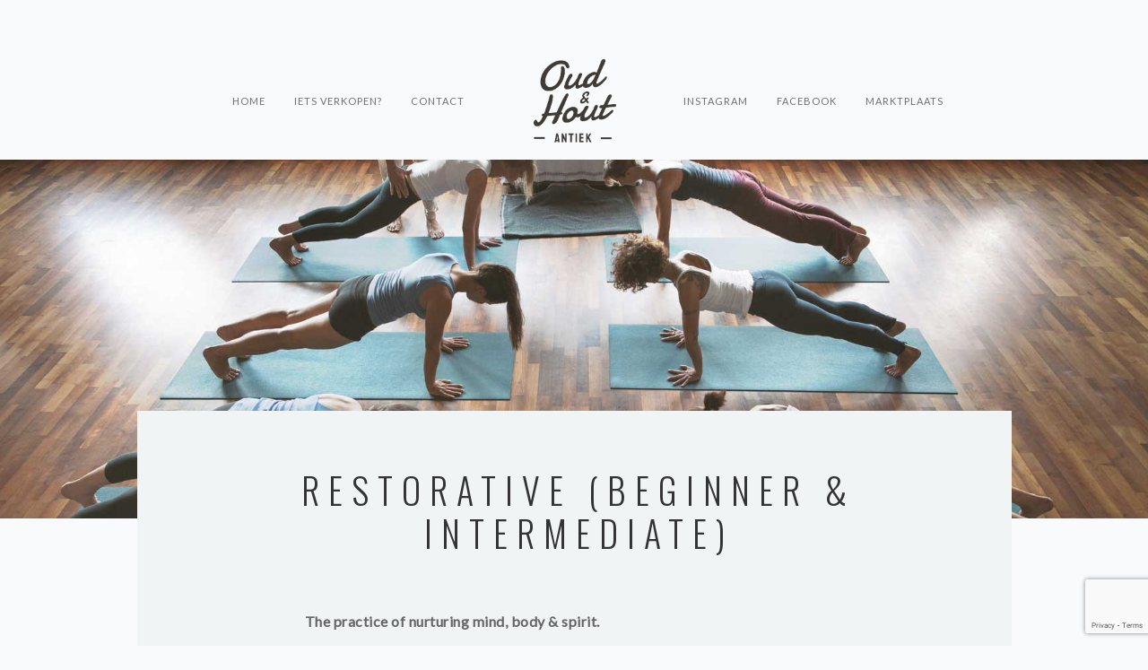

--- FILE ---
content_type: text/html; charset=utf-8
request_url: https://www.google.com/recaptcha/api2/anchor?ar=1&k=6LclXQIbAAAAAFzgdsQ82-lxJ08kDO2CJ4UwSKPf&co=aHR0cHM6Ly9vdWRlbmhvdXQubmw6NDQz&hl=en&v=TkacYOdEJbdB_JjX802TMer9&size=invisible&anchor-ms=20000&execute-ms=15000&cb=kohd3c6r021l
body_size: 44935
content:
<!DOCTYPE HTML><html dir="ltr" lang="en"><head><meta http-equiv="Content-Type" content="text/html; charset=UTF-8">
<meta http-equiv="X-UA-Compatible" content="IE=edge">
<title>reCAPTCHA</title>
<style type="text/css">
/* cyrillic-ext */
@font-face {
  font-family: 'Roboto';
  font-style: normal;
  font-weight: 400;
  src: url(//fonts.gstatic.com/s/roboto/v18/KFOmCnqEu92Fr1Mu72xKKTU1Kvnz.woff2) format('woff2');
  unicode-range: U+0460-052F, U+1C80-1C8A, U+20B4, U+2DE0-2DFF, U+A640-A69F, U+FE2E-FE2F;
}
/* cyrillic */
@font-face {
  font-family: 'Roboto';
  font-style: normal;
  font-weight: 400;
  src: url(//fonts.gstatic.com/s/roboto/v18/KFOmCnqEu92Fr1Mu5mxKKTU1Kvnz.woff2) format('woff2');
  unicode-range: U+0301, U+0400-045F, U+0490-0491, U+04B0-04B1, U+2116;
}
/* greek-ext */
@font-face {
  font-family: 'Roboto';
  font-style: normal;
  font-weight: 400;
  src: url(//fonts.gstatic.com/s/roboto/v18/KFOmCnqEu92Fr1Mu7mxKKTU1Kvnz.woff2) format('woff2');
  unicode-range: U+1F00-1FFF;
}
/* greek */
@font-face {
  font-family: 'Roboto';
  font-style: normal;
  font-weight: 400;
  src: url(//fonts.gstatic.com/s/roboto/v18/KFOmCnqEu92Fr1Mu4WxKKTU1Kvnz.woff2) format('woff2');
  unicode-range: U+0370-0377, U+037A-037F, U+0384-038A, U+038C, U+038E-03A1, U+03A3-03FF;
}
/* vietnamese */
@font-face {
  font-family: 'Roboto';
  font-style: normal;
  font-weight: 400;
  src: url(//fonts.gstatic.com/s/roboto/v18/KFOmCnqEu92Fr1Mu7WxKKTU1Kvnz.woff2) format('woff2');
  unicode-range: U+0102-0103, U+0110-0111, U+0128-0129, U+0168-0169, U+01A0-01A1, U+01AF-01B0, U+0300-0301, U+0303-0304, U+0308-0309, U+0323, U+0329, U+1EA0-1EF9, U+20AB;
}
/* latin-ext */
@font-face {
  font-family: 'Roboto';
  font-style: normal;
  font-weight: 400;
  src: url(//fonts.gstatic.com/s/roboto/v18/KFOmCnqEu92Fr1Mu7GxKKTU1Kvnz.woff2) format('woff2');
  unicode-range: U+0100-02BA, U+02BD-02C5, U+02C7-02CC, U+02CE-02D7, U+02DD-02FF, U+0304, U+0308, U+0329, U+1D00-1DBF, U+1E00-1E9F, U+1EF2-1EFF, U+2020, U+20A0-20AB, U+20AD-20C0, U+2113, U+2C60-2C7F, U+A720-A7FF;
}
/* latin */
@font-face {
  font-family: 'Roboto';
  font-style: normal;
  font-weight: 400;
  src: url(//fonts.gstatic.com/s/roboto/v18/KFOmCnqEu92Fr1Mu4mxKKTU1Kg.woff2) format('woff2');
  unicode-range: U+0000-00FF, U+0131, U+0152-0153, U+02BB-02BC, U+02C6, U+02DA, U+02DC, U+0304, U+0308, U+0329, U+2000-206F, U+20AC, U+2122, U+2191, U+2193, U+2212, U+2215, U+FEFF, U+FFFD;
}
/* cyrillic-ext */
@font-face {
  font-family: 'Roboto';
  font-style: normal;
  font-weight: 500;
  src: url(//fonts.gstatic.com/s/roboto/v18/KFOlCnqEu92Fr1MmEU9fCRc4AMP6lbBP.woff2) format('woff2');
  unicode-range: U+0460-052F, U+1C80-1C8A, U+20B4, U+2DE0-2DFF, U+A640-A69F, U+FE2E-FE2F;
}
/* cyrillic */
@font-face {
  font-family: 'Roboto';
  font-style: normal;
  font-weight: 500;
  src: url(//fonts.gstatic.com/s/roboto/v18/KFOlCnqEu92Fr1MmEU9fABc4AMP6lbBP.woff2) format('woff2');
  unicode-range: U+0301, U+0400-045F, U+0490-0491, U+04B0-04B1, U+2116;
}
/* greek-ext */
@font-face {
  font-family: 'Roboto';
  font-style: normal;
  font-weight: 500;
  src: url(//fonts.gstatic.com/s/roboto/v18/KFOlCnqEu92Fr1MmEU9fCBc4AMP6lbBP.woff2) format('woff2');
  unicode-range: U+1F00-1FFF;
}
/* greek */
@font-face {
  font-family: 'Roboto';
  font-style: normal;
  font-weight: 500;
  src: url(//fonts.gstatic.com/s/roboto/v18/KFOlCnqEu92Fr1MmEU9fBxc4AMP6lbBP.woff2) format('woff2');
  unicode-range: U+0370-0377, U+037A-037F, U+0384-038A, U+038C, U+038E-03A1, U+03A3-03FF;
}
/* vietnamese */
@font-face {
  font-family: 'Roboto';
  font-style: normal;
  font-weight: 500;
  src: url(//fonts.gstatic.com/s/roboto/v18/KFOlCnqEu92Fr1MmEU9fCxc4AMP6lbBP.woff2) format('woff2');
  unicode-range: U+0102-0103, U+0110-0111, U+0128-0129, U+0168-0169, U+01A0-01A1, U+01AF-01B0, U+0300-0301, U+0303-0304, U+0308-0309, U+0323, U+0329, U+1EA0-1EF9, U+20AB;
}
/* latin-ext */
@font-face {
  font-family: 'Roboto';
  font-style: normal;
  font-weight: 500;
  src: url(//fonts.gstatic.com/s/roboto/v18/KFOlCnqEu92Fr1MmEU9fChc4AMP6lbBP.woff2) format('woff2');
  unicode-range: U+0100-02BA, U+02BD-02C5, U+02C7-02CC, U+02CE-02D7, U+02DD-02FF, U+0304, U+0308, U+0329, U+1D00-1DBF, U+1E00-1E9F, U+1EF2-1EFF, U+2020, U+20A0-20AB, U+20AD-20C0, U+2113, U+2C60-2C7F, U+A720-A7FF;
}
/* latin */
@font-face {
  font-family: 'Roboto';
  font-style: normal;
  font-weight: 500;
  src: url(//fonts.gstatic.com/s/roboto/v18/KFOlCnqEu92Fr1MmEU9fBBc4AMP6lQ.woff2) format('woff2');
  unicode-range: U+0000-00FF, U+0131, U+0152-0153, U+02BB-02BC, U+02C6, U+02DA, U+02DC, U+0304, U+0308, U+0329, U+2000-206F, U+20AC, U+2122, U+2191, U+2193, U+2212, U+2215, U+FEFF, U+FFFD;
}
/* cyrillic-ext */
@font-face {
  font-family: 'Roboto';
  font-style: normal;
  font-weight: 900;
  src: url(//fonts.gstatic.com/s/roboto/v18/KFOlCnqEu92Fr1MmYUtfCRc4AMP6lbBP.woff2) format('woff2');
  unicode-range: U+0460-052F, U+1C80-1C8A, U+20B4, U+2DE0-2DFF, U+A640-A69F, U+FE2E-FE2F;
}
/* cyrillic */
@font-face {
  font-family: 'Roboto';
  font-style: normal;
  font-weight: 900;
  src: url(//fonts.gstatic.com/s/roboto/v18/KFOlCnqEu92Fr1MmYUtfABc4AMP6lbBP.woff2) format('woff2');
  unicode-range: U+0301, U+0400-045F, U+0490-0491, U+04B0-04B1, U+2116;
}
/* greek-ext */
@font-face {
  font-family: 'Roboto';
  font-style: normal;
  font-weight: 900;
  src: url(//fonts.gstatic.com/s/roboto/v18/KFOlCnqEu92Fr1MmYUtfCBc4AMP6lbBP.woff2) format('woff2');
  unicode-range: U+1F00-1FFF;
}
/* greek */
@font-face {
  font-family: 'Roboto';
  font-style: normal;
  font-weight: 900;
  src: url(//fonts.gstatic.com/s/roboto/v18/KFOlCnqEu92Fr1MmYUtfBxc4AMP6lbBP.woff2) format('woff2');
  unicode-range: U+0370-0377, U+037A-037F, U+0384-038A, U+038C, U+038E-03A1, U+03A3-03FF;
}
/* vietnamese */
@font-face {
  font-family: 'Roboto';
  font-style: normal;
  font-weight: 900;
  src: url(//fonts.gstatic.com/s/roboto/v18/KFOlCnqEu92Fr1MmYUtfCxc4AMP6lbBP.woff2) format('woff2');
  unicode-range: U+0102-0103, U+0110-0111, U+0128-0129, U+0168-0169, U+01A0-01A1, U+01AF-01B0, U+0300-0301, U+0303-0304, U+0308-0309, U+0323, U+0329, U+1EA0-1EF9, U+20AB;
}
/* latin-ext */
@font-face {
  font-family: 'Roboto';
  font-style: normal;
  font-weight: 900;
  src: url(//fonts.gstatic.com/s/roboto/v18/KFOlCnqEu92Fr1MmYUtfChc4AMP6lbBP.woff2) format('woff2');
  unicode-range: U+0100-02BA, U+02BD-02C5, U+02C7-02CC, U+02CE-02D7, U+02DD-02FF, U+0304, U+0308, U+0329, U+1D00-1DBF, U+1E00-1E9F, U+1EF2-1EFF, U+2020, U+20A0-20AB, U+20AD-20C0, U+2113, U+2C60-2C7F, U+A720-A7FF;
}
/* latin */
@font-face {
  font-family: 'Roboto';
  font-style: normal;
  font-weight: 900;
  src: url(//fonts.gstatic.com/s/roboto/v18/KFOlCnqEu92Fr1MmYUtfBBc4AMP6lQ.woff2) format('woff2');
  unicode-range: U+0000-00FF, U+0131, U+0152-0153, U+02BB-02BC, U+02C6, U+02DA, U+02DC, U+0304, U+0308, U+0329, U+2000-206F, U+20AC, U+2122, U+2191, U+2193, U+2212, U+2215, U+FEFF, U+FFFD;
}

</style>
<link rel="stylesheet" type="text/css" href="https://www.gstatic.com/recaptcha/releases/TkacYOdEJbdB_JjX802TMer9/styles__ltr.css">
<script nonce="vmKNq8gYzXIolv09ulreXQ" type="text/javascript">window['__recaptcha_api'] = 'https://www.google.com/recaptcha/api2/';</script>
<script type="text/javascript" src="https://www.gstatic.com/recaptcha/releases/TkacYOdEJbdB_JjX802TMer9/recaptcha__en.js" nonce="vmKNq8gYzXIolv09ulreXQ">
      
    </script></head>
<body><div id="rc-anchor-alert" class="rc-anchor-alert"></div>
<input type="hidden" id="recaptcha-token" value="[base64]">
<script type="text/javascript" nonce="vmKNq8gYzXIolv09ulreXQ">
      recaptcha.anchor.Main.init("[\x22ainput\x22,[\x22bgdata\x22,\x22\x22,\[base64]/SFtmKytdPWc6KGc8MjA0OD9IW2YrK109Zz4+NnwxOTI6KChnJjY0NTEyKT09NTUyOTYmJnYrMTxMLmxlbmd0aCYmKEwuY2hhckNvZGVBdCh2KzEpJjY0NTEyKT09NTYzMjA/[base64]/[base64]/[base64]/[base64]/[base64]/[base64]/[base64]/[base64]/[base64]/[base64]/[base64]/[base64]/[base64]\\u003d\\u003d\x22,\[base64]\x22,\[base64]/[base64]/[base64]/ClynCgCo0dcO2w6h5w7DDmifDo3LCkQ47NUzDrn7Ds3Qqw5MaVU/CtsOrw7/[base64]/RRvDpjfCoyBUwrHDg8K+acOHw41pw7rCisKUCWogIsONw7bCusKWRcOLZzXDl1U1V8Kqw5/CnhpBw64iwrM6R0PDvMOyRB3DgF5iecOew5IeZmzCj0nDiMKzw4nDlh3ClMK8w5pGwpLDvBZhPUgJNVhUw4Mzw6bChADCmzfDnVBow5ZINmI3Y0HDsMOcDcOfw58gDgB+STnDscKLa3pNG2c9ZMO6eMKrfABSYSDCkMOVXcKbOmtqYjpGezQmw7fDrAdJO8KHw7/ChAHCuCRiw5oJwrccN3IBwqLCkUTCu03DtsKbw794w5cYIcORw5wQwr/CgsKzIU3DtsOZdMKLD8Kgw5bDp8Ohw6XCkDrDsgAzIzLCowJCIknCt8OOw6Rsw4rDsMKCwpfDuTQRwp4rHEDDiiAlwrbDixjDl2ZkwrrDkHDDsDzCqcK+w48uBcO5G8K4w67Di8KVLVcyw6rDh8OEHiMIWsOyQyjDgy8hw6DDoWJyQcKdwqRkCRjDrlJRw7/DrsOXwplcwrhgwr/DvsKkwrhVDX3CgANWwqZcw6jDu8O+XsKPw4rDoMK9MhRfw6wEEsKdXiTDlUZfSX/CjcK7SkHDucKVw63DjhUPwqbCl8OOw7wXw73CrMOhw6/Dp8KoHMKMUHJeRMOAwqwgRHHCjsO4wqTConTDjcOKw6LCgcKlb0xySx7ClQrCg8KMRz/DhiDDsSPDnsO0w5lCwq1zw7/[base64]/DnybClsKcVsOOGcKWwpbDl8KxKg/ClcKiwrvCjgNHw5TCt3RsVcOCcHthwpzDsA7DucO2w7jCqsOGw6MtKcOjwp/Cu8KvCcOEwpA/wrjDo8KVwoPCrcKIER8Zw6RtcX/DjV7Cvm7DkjDDsmXDvsOdQVAYw7jCqlHDtVMpdS/Cm8OoGcOBwpLCqcO9FMKMw7PDg8Ofw6hMbm9kUFYQUQc8w7PDgMOFw7fDkDs1fCAbwonCvg5kTsOqCGo/[base64]/EsKyw55nw6BBWsOSXUgGw6HCsSfDt8O2w6olcEIDRWnCkVDCjwFPwpjDkBvCpsOqT3XClsK4aUjCt8KfEVBBw4vDqMO1wobDhcOCDHgpc8OWw6h+OnN8wpEeCMK+XcKFw4hfUcKGKC8HW8OyGMKNwp/CkMOBw4VqSsK+Ok/DlMOIOj7CgsK5wqvCiGPCosKjNHhfScOmw7TDt10ow63ClMOBbsOfw5R8FsKPRX7CqMKvwrrCvD/Ckxowwrw9YF9Lw5bCpg84w4BKw7vCh8KMw5nDqMOhP1MowolSwr5eH8O7ZUHCnzTCiBgdw7fCl8KqP8KCRV9gwqtkwoPCrCwWbQYuDAJowrDCp8KjDMOSwq/Cs8KDGAUjKwxGDyHDmjPDhsKHUVHCksOrOMKxT8Kjw6Euw7kwwrbCqhprGMOaw7J0dMOcwoPClsKNC8KyAknCt8KKESTCoMOnMsOaw4DDoGzCsMOtwoPDuGbCmR/[base64]/dXPCogxiP8KvGFFYMcOeJcOswrXDhcO2MlfCt3HDhgXCmBdrwpBJw41CFcOJwrTDjj4JOWxUw6gABQlLwr7CiBBpw50rw7lkwqd4IcKdZCMTwpfCtHTCj8OSwqTCo8O7wqZnGgDCpWwUw6nDo8OVwpIWwoQDwqjDr2TDnBfCiMO6RMK6woATekd9SsO/[base64]/Dt8OGw5rCk3F3BcOjw5PDgcOPDwMKUwBUwocWPcOiw4bCp3x6w4xdZQgYw5EIw5zDhxUZYDl6w71sUcKjKMKowofCmsKXw58+w43CgBfCqMO+wpVDBMKqwql1wrp7NkoJw7QIbsKNRhDDrMK/[base64]/wrVhw7rCs1A4bS8Vw4lpw6fDty1Mwr3CosORFxFBGMOtRwjCoxrClsOQXsOoNRfDskXCqMOKfMKVwopZwozCrsKjAnXCmcO1fmA+wqNXTBrDtEnDgAzDngLCgTZ6wrIEw69vwpV6w5IWwoPDsMOuScOkCMKXwoTCh8OFwrd/fMKWTgPCisOew5PCtsKKw5orOGnCi1vClcO6cAFRw4XCgsKqNQ/CtHzDjjBFw6bCjsOARBBqZUAbwoYOw7rCjBQew5x6WMORwocWw4BMw4/CjSoRw607wr3DrHFnJMK7OcOnFW3DoUFBCcOEwpsiw4PCpi9Kw4MJwp5pBcKVw4tmw5TDmMKjwqRlWRXCtEfCmcOqaEjDrMOYHVXCssK8wroBXV8jM1lcw7ULRcKZH3t8TncXIsOuJcKuw7IYbyfDizQWw5V9wqRfw6nDkXzCscO9fGY+HsKiNFtJC0/[base64]/CcOCw4YKTFAawoFYNMKxw5trw5TChsOjwqVEPsOow7BdHsKPw7vDhsK6w4TCkBN6wpjCoBY9BsKHKMKPZsKew5JOwpB/w4I7ZEnCv8OcFV/DkMO1BGAFw6PDgANcJBPChcOSw7xawp8BKiArXsOhwrDDp0HDgcOzaMKLfcKuBMOkei7Co8O1wqrCqSw9w7fDosKJwpzDoTVewrDCgMK6wrtTwpJvw4jDlXwyeWjClsO7RsO7w4p/w7HDnQDCvFtDw6NKw4XDtQ7DkiYULcOiLi3Dk8KQEFbDsAoPCcK9wr/Dt8KDTMKuOEtgw4VSIcO5w5/CmsK3w4vCmMKhQC4ywrXChXZBCsKOw77CpS0oMAHDiMKUwqY2w6nDgx5ICsKwwrDCjWHDrVdewpLCgMO4w7DChcODw51MRcOndmYcfsO/[base64]/w50zw7XChQQdwqLDhcKAw7bCtMOtNGMNFsOzJzjDsCnDtAtBwpLCkcKCwoTDgGPDpsKVOw3Dr8KjwrnCiMOfM1bCsGDDhA81wq3Ck8OiM8KHQMKOw45ewo/DmsOuwqEKw53CgMKPw6DChwrDvE1xesOxwp4WOX7ClMKxw4rCicOywozDmVnCtMOXw5fCvBbDvcK1w6/[base64]/DpDY3wpjCqQkgw5/CgsOtwoJawqjClG3Ci2vClMKfTMKIDsOow7cmw6N2wqvCl8OyU19zRybCi8KDw65xw5LCqiISw75+bsKDwrDDgcKDO8K7wqvDrsKAw4wNw7ZzNEtpwrIaPhfChlPDmcOeK1LClRfDjDdBOcOdwo/DsHw/w4vCnMKyAw9sw7fDgsOrVcKsHQ/Duw3ClBAmwq9xJizDhcOJw7MQdgvDpzTDhsOCDRrDs8KwADRgL8KOaz5DwrfDmMKHeGQRw55SQzcMw7w+HCnDucKNwr8uYsOuw7DCtMOxBibCksO8w4bDjAnDsMOSwoYww5oROy7CkcKFOMOaf2rCtMOVP0nCj8ObwrB0UBQYw7AgM2czc8OCwoshwp3Cv8Ouw7NpFx/CmW0nwopPwokqw6ENwr0fwo3CnMKrw5VTWcORSH/DrcOqwrt+wrzCnXrDksOtwqQsPXERw77DucKMw4xQCTpSw5rCqnjCvcO4UcK3w6fCi392wopsw5RBwrnCuMKww5VNSkPDhCjCszzCv8KXb8KhwosLw7vDpsObPibCtG3CmTLCsl3CusO/ccOgd8K3ZlDDocKQw5DCicOMSMKpw7rDu8OsQsKSAcKdOMOow557asO/EsO4w4zCosKawpwSw7dFwocgw6wRwrbDqMKdw43Ch8K2eCAiFB5OYmZkwpgaw4XDmcOxw6nCqkzCtsOvQiwnwrZpDEgDw69MUG7DkjfCoQcQwqF7w5Mkwqp3w5hGwoHCjDpSc8Kuw7XDi2U8wqDCt07CjsKVc8OlwojDqcKbw6/[base64]/aRkpH8KHH8K/dF/CnjXDp8OyIipow5ULw41xwpDDvcOkbEoUQ8OXw4vCmAnDtj3CtMKWwqPCnVZ3aSlowpV8wojCo2LDrFvCiSAOwqjCg2TDiFbCoSPDpMOmw4EPw6RcEULDmcKowpA3w48hNsKLw53DosOKwpDCgjV9wrPCt8O9JsOUw6/CjMOqw5RQwo3CksKiw59Bwo7DscOqw5VKw6jCjzA7wqTCnMKuw6pbw5YbwqgFLcOoSw/[base64]/[base64]/[base64]/[base64]/[base64]/[base64]/dmUqw6LDrcK8IsOGZSUywpRsR8KMwo15Ox1tw5rDiMOPwoIyT1TCj8OVBcO6woTCm8KOwqfDlT7CrcKINSTDqw/CsG/DhB1nKcK0w4fCrDDCuHEkTxPCriw2w5DDgcOqGVZ9w698wpc6wprDj8ORwrMpwr4vw6nDqsKHOsOKc8KQE8KRwrjCiMKHwrUyW8ObQUJFw4TCt8KiVltGK1FJRExOw5TCilUuPCEMVD/[base64]/DsSJwNAHCnnTDpSoBw4rDmCnCkSsFXm/[base64]/wqRKB8KTOU14w5ZwRMOqOxkUw7pswrbCo0gywqNww7xRwprDm2x5UzVEC8OwacK/[base64]/[base64]/IcOZw411d8OAwrDDpXXDmlLDlTzChR97wotXRGVew5rCsMK9VhTDjcOUw4jChjN7wqkbwpTDjB/CicOTO8OEwrzCgMKyw6TCrCbCgsOLwoVHIXzDqcKcwqXDujp8w5JpA0DDjwFCN8Osw5DClQB+w44senTDh8K4W1pSVWcYworCssOAYWDDnnJmw6ggw6jCo8OyTcKKccKJw6FUwrZFN8K+wq/CoMKlUVPCn27DsAEEwoPCtxtaOMKXSB5UHQhswq3CoMOvBTdWHj/DrsKuwqh1w7PCncOvWcO8R8K2w6DClRgDFwXDtDo2w7s2w4HDusOFBTxzwonDgBVFw6HDssO4L8OsW8K9djxvw4jDsTzCv0nCnEQtUcK8w4ULJQlOw4VZbyjCoj41dcKKwqfCrhxrw67CthLCrcO8wpzClhrDhsKvMMKrw7TDoy3Dk8KLwo3CnF/[base64]/CkW3DgMOAwqgJJnDDo8O9wrrDkh8SZMOcw6bDuMKjalXDm8O3wpwzN1Vbw4BLw5/Dl8OvbsOOw57CocO0woA6w5ZUwosiw6HDr8KSZsOCRGHCk8KRZEsCHnfCmSY0MCHCkMKqFcOEwqZXw55Tw7x4w4/Ct8K9wqplw7/CisKPw75Cwr7Dk8OwwoUfOsOve8OFZ8KUJ1pxVhHDl8ORPcKYw5LDoMK1w6DCqUsswpHCm10UKnHChHTDhnrCqcOGHj7ClMKTUy05w77CtsKGwpd3WMORw40Gw7wuwptuCQpkTcKWwpZYw5/CnEHDr8OJJijCkmnDmMKSwp5XeBJkKljCpsOyGMKhPcKxUMOJw4U5wqTDoMOABsORw5psCcOWBl7DpiJJwo7CmMOzw6ALw7PCj8Kow6ABUcOERcKKCMK2V8OvGwnDkj8aw7Z8w7jDohhTwo/[base64]/DmcO7KsK0CMOnET3CiT/[base64]/YcOkdXzCucKmIjszSwc/wqRlwoNQbVjCv8OVek/DlMOaLloVwrZuCcOVwrrCiDrDm1bClzbCscKTwonCuMOAf8KQVj/Cr3hVw6AXZMOiw5Muw60VK8OjBB/Dg8KgXcKYwrnDhsKuQl80I8KTworDuE9cwofDkEHCrcK2HsO9F0nDpjbDpnLCkMK7dWXDoAEdwrZROUVaFcOSw4peI8KZwqLCuFfChC7Du8KVw7vCpSxdw43DsTJEB8OZwpTDgiDChS9fw6rClGcBworCs8KiU8OuQsKqw5/CjXBkfwnCu2Bfw6A0T1jCkUkzwrLCuMK/[base64]/CtMO8OAPDqTh3BhdWWsKQHUbCosO7w41uwoJiwrthLsKfw6DDr8Owwo/DnHnCrHwXI8K8BcOtEkbCisOORSkZbMOVe0ZQWRLDscOMwrzDhVrCjcKNw4YVwoMewro6wqADYm7CgcOBZsKSFsOkIMKuR8KPwoQhw5EBfj0Cf1Maw4XCiWPDiX0ZwonDqcOtSgFaOwTDn8KkBRJ+FMOgHRnCrsKSPF4Mwr1ZwqzCnsOdRFjCtS/Ci8Kyw7DCn8OnE0zCnk/Ds2XDhcOyBmXCjisiIA7Cvg8cw5PCucOkUw/Drjsmw5PCv8Kww63Cl8OkbXxUcAoXBcOfwph9IsOWOmV4w4wYw4rCjQHDs8OUw7cCH2FGwoZ+w4tEwrLClxbCsMOawrg/wq8Pw63DmXBHOWvDnAbCqmp6IFE8UMKOwo5fUcOywp7CvsK9UsOawo3CisO4NQRMBjnDm8Kuw7cXZUXDp280f39ZAcKNBGbCs8O1w60jTCJcXA/[base64]/CrRbDkMK5w5LDrR0cKcKrw5DDhcKNJsOmw7oAw53DscKQw5XDpMOqw7TDq8OmZEYuS2Zcw7drbMK5HsKqABoCAAdOw4DDucO0wrpbwpbDjihcwp8Yw77CtinCt1I/wqHDrybCuMKOYihnTRLCkMKzUsOFwrRmccKkwqrCtA7ClsKpI8OuHzjDrBoFwo7DpX/Ckj8dZMKewrLCrTPCk8OaHMKuflgZWcOOw4YnFyLCmwHCpHppPMObE8Omwp/DuyLDssOjYhbDgxPCqEkQeMKHwrvCvgfCvhXCiE3DrEPDjkTCtSExIz/CssO6CMOVwrDDhcO4cw9Aw7XDjMOYwoIJeC4UCsKowpVeE8Ocw5Q1w6vCicKCBWQnwqPCpTsqwrnDgXtLwpBUwrlnaC7CoMOhw5/[base64]/[base64]/CowsUwrJow57DlwLDhDxrO8ORCsOGcw1vwqsmTsKdVsOFZwFpIirDoQ3DpGHCsTPDo8OARcOWwq/DpC04wqMoWsKEIQvCvcOCw7h1ZhFJw5wbw5poa8Oyw5owKzLDtRgaw58ywoAbCWorw6DClsO/f03DqCHCoMKWJMKdCcKHFjBJSMK/[base64]/CnHZ+HsOVHho3Z8KSe8OPUi3CrSxSNTZIZg8pDsOtwot2w7JZwofCmMKnfMKWNsONw6zCv8OrSlfDkMKHw63DpwAEwqQ1w4TCucKEb8KeNMODbCpsw7ozd8O7HFkhwp7DjwDDnF5vwpZwEifCicKBNy88CRHCh8KVwrs1GcOVwozChsOZwp/DlDM1BXrCvMK6w6HDrFoHw5DDq8OhwqN0wqPDrsKOw6XCtsOpQG1twrzCvQLDi25iw7jCtMKJwoVpN8Kfw6J6GMKqw7EqMcKDwoPCi8KtV8O6G8K2w4LCjULCvMK8w5Mue8O/FMKpOMOow6fCvsOPOcOkcjDDjBEOw5tdw5LDiMO6E8OmM8O/GsO4EzUkeBLCuzrCq8KeQxZsw7I1w53Di2VFGTTCryNWcMOhFcObw4jCvcO8wq7CqxfCvFnDlUwuw4jCpjDCt8OxwoPDmA3DlMK6woNDw5xww7olw601LwfCqRnDv3IEw57CnRNxBMOZwqIfwpBhKsKGw6HCnMO4K8K9wq3DmirClD/ChTPDmMKhCAsLwo9KalQrwr/Duk4/GSjClcKHHcKjOknDoMO0WcOpXsKWakHDpivCssKgVGt2SMOoQcKnwqnDv0HDtUENwpTDqcKEX8OVw6LDnATDj8OMwrjDjMOBHsOYwpPDkyJaw4JcJcKMw7PDp3IxU3vDvlhowrXDmcO7ZMOnw5zCgMKJEsKpwqdpVsOxM8KJBcKlSUllwpU6wrdwwqUPwp/DmGFkwo5jd3HCvA81wq/DsMOqLV8GYWcqXzTDh8KjwpbDpDArw5kUM0l7WEAhwrg/d3QQE3saBAzCghFTw5fDpHPCrMKLw6zDv091PhYgwobDgCbCvMOPw4wew7RDw5/CisKowrAgTV7CisKdwpYgw4BqwqrDr8KTw4TDhXR1XhZLw596P3E5eQ3Dq8K/wpBvVkNlIFALw6fCunbDhVrDiBjCoCnDgsKnYAtWw43DjhwHw53Cs8O1US3Dv8OtK8KTwpRaGcKqw6ZQay3DlE3CjmfDik9xwotTw4E1d8KPw688wpB/CEZrw6fCrmrDsUsvwr86ajnDhsKZVnAvwosAbcOEUsOAwovDmcKTWXM/[base64]/DocOoMwPCnMKuw6TDvFzCocOtwoXDqQZYw53CtcO3GgZuwp4+w7gNIRfDuFZdJMKGwrBuwqDCoDd7wqMGW8OTYMO2wr7CocOAw6PDpF8Dw7F0wo/Cs8KpwpTCt17CgMOuPMKXw7/[base64]/Cg18qHcO8w67Cjyoqwp11wrvDiEsRwpUyYjx2ccOUwrN2w7YBw5oJIFhXw5kQwpQcb2YUC8OJw6TCnkJcw4AEdRgQSlvDjsKqw6N4TsOxDsOFBcOxJcKAwq/CqXAPw5nCnsKzGsK6w6tRKMO8VQZ0JkwMwoJKwrkLPsOldFPDlwZWGcO1wq/CisKLw4wYXBzDicOSEHwWOcO7wqHDtMKyw6zDuMOqwrPCp8OBw4vCk3FXT8K8w4oXUS9Wwr/Dlh3CvsOSw4vDu8K4TsOKwqTDr8K7wq/Ckl1iwpsVLMOaw610w7Fzw7rCosKiDQ/[base64]/CmFEaw7bChywEwovCqxLCnCZzw6PCqsOZYl/Cu8OJa8KIw4B/ZsOGwpt+w5J5wrHCrcO1wqwQTCTDncOKCloXwqvCoBYuFcOREgnDr2M8fmLDoMKNd3TClsOcw5x/w6vCpcKkBMOofy3DssOlDlR5FnMeb8OKE1snwo1mGcO4w7DCjHBEC2rClSnCpBoUd8K5wr5OVRQUPwfCusKfw4o8EsOzUcOKbTVaw6hpw67Cux7ClsOHw4TDncKKwobDjQgjw6nCkmsXw57CssKDY8OXw4vCocKDI3/[base64]/[base64]/Cp2/CjcO1dTVAICbCoALDocO8A8KdcH3Cp8K2KFIwBMKKdUPCrMK6H8O/w7drMH0Hw7vDlcOywo7DmjltwoLDlsKXaMK0B8OXAzHDgjE0RzjCmEPClinDonM8wpBjEsO3w79/UsOVS8OmWcO2woBoNjvDusKaw4xOOMO0wqp5wr7Cpj1yw5/DohdHSXxYLy/CjsK/[base64]/[base64]/Dog52wrp0wobDgx4PwpLCoDhAwrLDr8K1FQ0/PsKNwrB0E3nCslHDgMKpwqEmwovCmm/DtMOVw7BZYD8lwrIpw5/[base64]/CqH3CmcOwwoQuTcKmPcKeU34Xw7l3w7IgSFUbGcOTexnDtyjCrcOzTinCvy3DskY4TsOAw6vCq8Oxw7Zhw5oQw4pUV8OBQMK4dsO9wocmZMOAwr0JaFrCqMK9YcOIwpvCgcO9b8KEJhrDsVYOw7ozZC/CoAQFCMK6wqLDr0fDmh1WD8ORBVXCuDLDhcOzRcOmw7XDkEs4Q8OiMMKnw7suwr3DkV7DnDEAw4XDqsKCQcOFHMOZw5Z5w5tZdcOWAnIgw4wyIxDDn8KUw55VHMODwqHDnEQfM8OrwqzDnsOow7vDhHcTV8KLAsKFwqs6HGMVw4dAwp/DisKtwpBGVD/DnhzDj8KEw5Z2wotBwoHCigJNPcOfSTlOw73DtnrDoMO7w61rwrTCjMOoOQVxIMOHwqXDlsKWOsKfw5lcw50jw50casK1w6vCrcKMw5LCmMOjw7olAMK1bH/[base64]/[base64]/DusK1wrjCh8Kswr9uUsKQwo3CvA82wprDvcKCbHTCvxYWQwDCtG3CqsOnw7FUBwDDpFbDr8ONwr4Twp7DqlDDjT0NwrTCpCHCucOhH0U/KWXCgjLDqMO5wqXCjsKFbHTDt0HDhMOgFMOnw4bCgRZpw4wRGsOVZxpRR8Ouw5AAwoLDj35Fd8KKAzYMw4TDq8KBwrPDtMKrwoDCvMKgw64bFcK/wo9qwoXCqcKKOEYPw4LCmcKWwqXCv8KkRsKJw7ILGV5+w41LwqVUfV1ww78vJMKDwqMsARzDoBh/S3bCicKqw4jDhsOMwphANR7ChQjCtCTDo8OcITbCqAHCu8K8w7RFwrbDssKzW8KZwogeExQlwprDkMKfJD1nPMOCZMOzOBLCjMObwoM6FcOyHhMDw7rCv8KsVMOcw53CukzCoFgIWyA6I23DmMKYwoXCkFkffsOLGMOMw7PDgsO7cMOvw4hnfcOWw6xjw55Swr/Dv8O6OcK7wqTCnMKTJMOOwozDt8O2w7jCqRDDkzU5wq5gO8Ocwr7ClsKHP8K2w6HDpcKhPgA6wrzDqcO5C8O0dcKkw6hQQsOJAsONw4xmVsOFXHR/w4XCjMOFMxlKIcKVwpLDkkdYdDLCpMOXQMKRXXAVQ2PDjsKzDD5BYB8ACcK/[base64]/Ct8Oaw5HDm8Knw4PChsKCAU/CpMKYwq/CosKtYhIFwoVjEC4AC8KaE8KdQcKjwrINw5lINxUCw6PDlFJNwrIGwrbCg09Ewr3CpMOHwp/[base64]/CvcOlw69IOsKFMUXCtsO+RVhyw4XCsSNeA8OgwoRafMKaw6lVwps1w4sbwogLX8KNw4fCnMK8wprDksK/LmnDokjDn0/CkzdrwrXDvQd/fMKEw7dPT8KGAwQJAzBMJcOgwqbDjMK2w6bCm8KrUMOHO2A8dcKkXnJXwr/CnMOJw4/CssKgw6gKw6BLcsOZw6DDuy/Ds00Tw5JFw4FKwoXCuXwADBQxwoFEw7bCuMKbdhQQdsO+w4U1GnUFwqx/w5gXGlQ2woLCt1DDq3sbRMKGdznDrsO9EnZaKEvDh8KIwr3CnSYhfMOGwqfCiBFLO3zDhRPDr1p4wqFHKMOCw5/[base64]/Co19Rwq3CqDMuZsOIOT46D8OQwp9Lwphow6jDvsOvEUR2wr0Cd8OMwq56w5zCt2XCoULCqHUYwqHCh11Zw4VPcWfCsEvDncOTCcOdXR5xYMOVS8OdMGvDgh/CosONUknDr8KBwoTChT4vcMKwccOhw4gLfsOZw73Cl046w77ChMKdY2LDm0/CicKVw5XCjSLDjBt/UcKUGn3DiyXCgsKOw7gpbcKcdBQ7ScKVw6bCmiLDv8KxCMOAwrfCosKnw5g/UDnCv2LDhws3w5txwqPDpcKxw6XCscKQw5fDvTtwE8K0ZhcZdnnCul8YwrrCpgnCjGfDmMONwohrwp5bLcKZZsOfScKBw7F7bBXDicKSw6d+asObYTPCmsKpwojDlcOIS03Ck2cLRMK5wrrCgGPChy/CtAHCr8OeEMOOw6UlFsOOSVdGM8OIw6nCqcK/wphqXWTDmsOuw5PDp2DDkD7DgVo0P8O9RsOWwpLCnsOswprDugfCp8KTWcKKVFjCv8K8wq9OXUDDkR7DssKDU1ZFw75Mwrpnw5FxwrPCi8KvbsK0wrHDksK3CDAvw7x5w485SsOHNC9lwooJwrbCu8OXdglWNsOFwrTCqcOCwrfCuRA4JcOlCsKBfSw/VDrCiVgEw6rDuMOywrjCosKbw4zDg8KEwqg0wpLCsCkswrgRLhhSZ8Kcw4rDhTrClQbCtA07w63CgsOXCEbCpHk/[base64]/SVPCvwfDjizCscKfMMOiw4EfYMKJIsKEUcKcRDhxb8O4SEpQEyrCmjnDmA9xacODw5HDssOUw7AQTHnDglMqwp7DpxPChQECwovDsMK/OGbDq1zCqMO2CGzDi3HCqMO3L8ORXcOsw4DDnsKQw5EZw5PCsMKXUHXCrRjCoTzCjGtJw7HDhUIpTHEvJcOsfMKfw7fDl8KoOcOewqg2K8Klwr/Dv8KEw6vDm8KhwoXChCzCnVDCnBNjInzDvjvChijCjcO+CcKIW0IHCUzCh8OxM33CtcOQw4XDvMKmGzBvwpHDsyLDlcK9w75Dw5IZIsKxGMOnZcK0DBLDkGHCo8OpNm5Yw7ZfwolfwrfDgG0UTkgzHcOawqtpfy3Cn8KwdcK9FcK/wo1Cw7HDmHHCmEvCoTnDhcKXAcK9BW4+FG9CUcOEPsOGM8OFKHQ7w4fChEvDh8OvAcKuwrHCg8Kwwr9ccsO/wrDCrTjDt8KUwrvCtVZuw4pew57CmMKTw4jChFvDsRcewp/Cg8OEwoEKwofDoW4bwrbCki9PPMK2b8K1w6N9wqpxw5jCosKJFQtMwq9Jw53Dsz3DlnPDhxLDhEQWwpp6QsKaAmrDrB5BXlY2GsKSw5jClU1Ow4nDusK4w4vCjkgEPUMHwr/DnHzDrwYDOj8cS8K3wokKcsOcw6TDmx4WHcOmwo7CgMKGRsOAAcOowqZKWMOvDUgJRcOiw7XCq8KgwoNCw7c0b3HCmybDjcKqw6jCs8OsNSJ7Y2IOEEnDmnTCjSrCjgFbwoTCg23CkwDCpcK1w6ExwokGD0FCA8Oew6nDqhIPwpLCuj1BwqjCtXAEw5UAw5h/w7Ffwq/[base64]/J0bDm8KFwq3DqsK/[base64]/CisO/PCrCvsKoX8OrEcKXwq8xw6QuwqrCssOewqxXwpjDo8ONwq4PwonCsGzDoxRdwp0ew5QEw6LDsjAHdsKzw6fCqcOjXkVQHcKdwrEkw4bCj1lnwqLDiMOCwpDCosKZwrjDucKNR8Ktwo1vwrgZw757w7PCjmtIw6LCrVnCrRHDp0hkMMOcw45Fw6AoUsOxw5fCp8KzaR/Cmn0wewrCr8OjHMK5woLDmT3Ch2cfeMKhw7I8wqpaLXYiw5LDgMKIfsOQScKUwrN5wqjCuVzDjcK/PiXDswXCjMOcwqZyGxTDslVlw7tVwrY3HhPCscOjwqlkcW3CuMKHEyPDsh9LwrXCjBvDtBPDhks1woPDoh7DvgdTLnl2w7LCtyHClMK5bhJ0SsOoHFTCgcObw6XDpBTCjcKuQUNBw6tUwrtUUmzChiDDkcOtw4ACw63Djj/DnQRfwpvDuQYHMlw8w5QNwo/Cs8K2w7EFwoRyW8OjKXQ6LVFuVnHCpsOxw70Qwoszw5XDmMOnMMK5f8KWIG7Cq3fDrsK/XwYjMURUwr5+An/DiMKibsKsw6nDiWLCjMKiwrPCkMOQwprDtRDDmsKPTFbDvMKPworDhMK9wqTDv8KrZTrCuk3Cl8OSw6nCsMKKZMK0w6jCqEwELUAodsO5LH1eOcKrEsO7ORhQwrLDtcKhasOUaRljw5jDn2U2wq8kW8KKwqDCrVw/w4MbU8KKw7fCncKfw5TDk8OOUcKAQxsXKnLDnMKow7wywqEwa1kUwrnDiFjDt8KYw6nCgsOSw7nCv8KZwp82ScKic1zCkkLCh8KEwp9gGMO7EHrCqivDj8Ogw4fDlsKYRjnCk8OSTyPCrms/WsOXwojDsMKPw48tCEdJYXvCpsKawrsnXcOgAVzDqcK/aGfCisOtw6I5RsOaLcO3XMOdAsKBwrVfw5PCgwAFwoZsw7TDgw8awqPCszskwqTDsXJfCMOTwoUjw5TDuG3CsVk8wqvCj8OZw5DClcOcw7tFRXhAQF/[base64]/Ciwg2dHbClsOIb8Kuw7Z7wqTCqUJpC8OTGsKRQk/CjGJSCUfDinTDpMK5wrlEccKbdsKIw61CB8KjD8OjwrzCs1zCqcOdw68uRMOJeDN0DsOrw7zCpcOPw5jCmnt0w6N6wo/Cr2UaZhh0wpTCvirChgwbQAZZPFNfwqXCjhRZUilML8O7w795w6DDlsOfS8OZw6JNYcKVOMK2XmEuw6HDuwXDlcKbwrjCiSrDqFnDpW0ldjhwVVUiCsKSwoJUw4xQIQNSw6HCuzscw6rDg1w0wr0deRXCk0gaw6/[base64]/DrzITw6vDhW9xTC1ob3LCkxomFcO4WkDCpsO5YMOQwrdWKMKewprCpMOPw6zCnTXCgEcnPhkpJW9/w63DoSJlRQfCvzJ0wqzCjsOww4pICcOswqnDihskBMKIQzXCtGHDhmJ3wpHDh8KrbDQaw5/DozXDo8OYecKrw7IvwpclwocddcO3MsKYw7TDj8OPNiYpwovDisKjw4RPRsK/[base64]/Crg7DoDrCuFrCkAtcSsOIGQQSLcKFwobDpTcmw6HCijLDsMKUDsKicmvDucKLwr/CoQvDmQgQw6/[base64]/[base64]/DqMKQFBt5w6DCi8Ogwo/[base64]/wq/CgMKDMlvCkk/DvsKkVl4FVDcQBCfCoMOOPMKBw7dRFsKfw6JgGXDCkiXCsHzCo2XCr8OgfDfDv8OIMcKLw6UCa8KoPB/CmMKFN2UTA8KkNwxhw4p0dsOaeg3DtsOnwqnChDNqQ8OVey8zwqw3w4HClsKcIMO+RMOJw4wLwpDCisK1w7XDoXM1C8OywoJuwqTDpHsuw6/CiGHCrMOYw50iwrfDq1TDqmBhwoVyRsK0wq3CqhbDi8O9wpTDkMOHwqhOLcOcw5Q0UcKeDcKyDMKEw77DvXdfwrJmbh12EnomEhHDmcK6cjXCt8OeP8K2w7/[base64]/DpTHCvxjComADVMKsw6dVKSXCssO4w4LCnGzCucOLw5bDm2VvGwDDuhDDn8OtwpMpw4zCs18zwqvDgmkmw4fCgWgjMMKGa8KEIsOcwrxJw6jDmMOzK2HDrzHDsDfCtmjDuB/[base64]\x22],null,[\x22conf\x22,null,\x226LclXQIbAAAAAFzgdsQ82-lxJ08kDO2CJ4UwSKPf\x22,0,null,null,null,1,[21,125,63,73,95,87,41,43,42,83,102,105,109,121],[7668936,838],0,null,null,null,null,0,null,0,null,700,1,null,0,\[base64]/tzcYADoGZWF6dTZkEg4Iiv2INxgAOgVNZklJNBoZCAMSFR0U8JfjNw7/vqUGGcSdCRmc4owCGQ\\u003d\\u003d\x22,0,0,null,null,1,null,0,0],\x22https://oudenhout.nl:443\x22,null,[3,1,1],null,null,null,1,3600,[\x22https://www.google.com/intl/en/policies/privacy/\x22,\x22https://www.google.com/intl/en/policies/terms/\x22],\x22AaUgjAHL9ZHGzC+xdPne8GVoA4Yr4JOKmnHrzp4SGL0\\u003d\x22,1,0,null,1,1763687575647,0,0,[86,132,129,131],null,[160],\x22RC-g9HYtTkilH31AA\x22,null,null,null,null,null,\x220dAFcWeA4eDnhcCds8o18-3KGuhEudW7wski1bZ7Q0kfgYYRk99MKkpteT_1oluvZqwr7vJipbbwltiNpiehRWOwlsPllohFUvEg\x22,1763770375642]");
    </script></body></html>

--- FILE ---
content_type: text/css
request_url: https://oudenhout.nl/wp-content/uploads/wp-less/somnus/style/css/theme-2776460221.css
body_size: 7172
content:
/*!--------- 1. SOMNUS SPECIFIC ----------*/.fade-on-hover{transition:all .3s ease;-webkit-transition:all .3s ease;-moz-transition:all .3s ease;opacity:1}.fade-on-hover:hover{opacity:.8}.absolute{height:100%;position:absolute;min-height:200px}.height-100{position:absolute;height:100%;top:0}.top-layer{z-index:20 !important}.page-title+.contained-page{margin-top:-120px;z-index:10}.contained-page+.cta{margin-top:-120px;z-index:8;padding-top:180px}.fullwidth-map+.top-layer{margin-top:-120px;z-index:10}.team+.cta{margin-top:-180px}@media all and (max-width:768px){.pull-bottom-half{margin-bottom:-240px !important}.pull-left-sm{float:left !important}.block-xs{display:block}.pull-right{float:none !important}.pull-top-small{margin-bottom:0}.height-100{position:relative}.page-title+.contained-page{margin-top:0}}/*!---------- 1. GLOBAL STYLES ----------*/body{background:#f9fafb;-webkit-font-smoothing:antialiased;-moz-osx-font-smoothing:grayscale;font-size:14px;line-height:22px;font-family:"Lato","Helvetica Neue",Helvetica,Arial,sans-serif;color:#666}body.boxed-layout,.boxed-layout .nav-container,.boxed-layout .main-container{max-width:1400px;margin:0 auto;left:0;right:0}ul{list-style:none;letter-spacing:.5px}ul.bullets{list-style:inside}ul.bullets span{display:inline-block;margin-left:16px}ul.bullets li{margin-bottom:8px}ul.bullets li:last-child{margin-bottom:0}.main-container{clear:both}hr{border:none;border-top:1px solid #ccc;margin:0 0 24px 0;width:100%}.vc_parallax hr{border-color:#fff;opacity:.6}.vc_parallax.bg-light hr{border-color:#ccc;opacity:1}.bg-dark hr{border-color:#555}.inline-block{display:inline-block}.list-inline{margin-left:0}.list-inline>li{padding:0 4px}.list-inline.wide>li{padding:0 24px}.list-inline>li:last-child{padding-right:0}.list-inline>li:first-child{padding-left:0}.overflow-hidden{overflow:hidden}.display-block{display:block}.right{right:0}.relative{position:relative;z-index:5}.spread-children *{display:inline-block;margin-left:12px;margin-right:12px}.spread-children-large *{display:inline-block;margin-left:24px;margin-right:24px}.container{position:relative}/*!---------- 2. MIXINS ----------*/.v-align-children{display:-webkit-flex;display:-moz-flex;display:-ms-flexbox;display:flex;align-items:center;-webkit-align-items:center;justify-content:center;-webkit-justify-content:center;flex-direction:row;-webkit-flex-direction:row}.v-align-children-column{display:-webkit-flex;display:-moz-flex;display:-ms-flexbox;display:flex;align-items:center;-webkit-align-items:center;justify-content:center;-webkit-justify-content:center;flex-direction:column;-webkit-flex-direction:column}.disable-select{-webkit-touch-callout:none;-webkit-user-select:none;-khtml-user-select:none;-moz-user-select:none;-ms-user-select:none;user-select:none}@media all and (max-width:990px){.v-align-children{display:block !important}}.v-align-transform{position:relative;transform:translate3d(0, -50%, 0);-webkit-transform:translate3d(0, -50%, 0);top:50%;z-index:2}.align-bottom{position:absolute;bottom:0;margin:0 auto;left:0;right:0;z-index:2}.align-top{position:absolute;top:0;margin:0 auto;left:0;right:0;z-index:2}/*!---------- 3. TYPOGRAPHY ----------*/@media all and (max-width:767px){.text-center-xs{text-align:center !important}}h1,h2,h3,h4,h5,h6,p,ul,ol,pre,table,blockquote,input,select,textarea{margin-bottom:24px;margin-top:0;padding:0}h1,h2,h3,h4,h5,h6,.h1,.h2,.h3,.h4,.h5,.h6{font-family:"Oswald","Helvetica Neue",Helvetica,Arial,sans-serif}h1,h2,h3,h4,h5,h6{font-weight:300;color:#333333}h1,.h1{font-size:56px;line-height:64px}h1.large{font-size:72px;line-height:80px;font-weight:100}@media all and (max-width:990px){h1.large{font-size:56px;line-height:64px}}h2{font-size:40px;line-height:48px}h3{font-size:32px;line-height:40px}h4{font-size:24px;line-height:32px}h5{font-size:16px;line-height:24px;font-weight:400}h6,.h6{font-size:12px;line-height:24px;font-weight:700}@media all and (max-width:767px){h1,h1.large,.h1{font-size:32px;line-height:40px;font-weight:300}h2{font-size:32px;line-height:40px}h3{font-size:24px;line-height:32px}h4{font-size:18px;line-height:26px}h5{font-size:16px;line-height:24px;font-weight:400}h6,.h6{font-size:12px;line-height:24px;font-weight:700}}.uppercase{text-transform:uppercase;font-weight:300}h1.uppercase{letter-spacing:17px;margin-right:-17px}h2.uppercase{letter-spacing:10px;margin-right:-10px}h3.uppercase{letter-spacing:6px;margin-right:-6px}h4.uppercase{letter-spacing:4px;margin-right:-4px}h5.uppercase{letter-spacing:2px;margin-right:-2px}h6.uppercase,.h6-u{letter-spacing:2px;font-weight:700}.bold-h6{font-family:"Oswald","Helvetica Neue",Helvetica,Arial,sans-serif;font-size:12px;line-height:24px;text-transform:uppercase;font-weight:300;letter-spacing:2px;font-weight:700}p,span{font-weight:400;letter-spacing:.5px}p.lead{font-size:24px;font-weight:400;line-height:34px;color:#333;letter-spacing:1px}p.large{font-size:16px}.sub{font-size:11px}span.title{font-size:20px;display:block;color:#333}@media all and (max-width:767px){p.lead{font-size:13px;line-height:24px}p{font-size:12px}}a,a:visited,a:focus,a:active,a:hover{text-decoration:none;outline:none}a{font-weight:400;color:#333334;transition:all .3s ease;-webkit-transition:all .3s ease;-moz-transition:all .3s ease;cursor:poitner}.vc_parallax a{color:#fff}.vc_parallax a:hover{color:#fff;opacity:.9}.bg-light a{color:#333334}.bg-light a:hover{color:#333334;opacity:1}a:hover{color:#1a1a1a;text-decoration:none}a.underline{display:inline-block;border-bottom:1px solid;padding-bottom:-2px;line-height:16px}.label{font-family:"Oswald","Helvetica Neue",Helvetica,Arial,sans-serif;font-size:12px;line-height:24px;text-transform:uppercase;font-weight:300;letter-spacing:2px;font-weight:700;letter-spacing:1px;background:#333334;border-radius:0;padding:6px 12px;font-size:10px;vertical-align:middle}blockquote{overflow:hidden;font-family:"Merriweather","Georgia",Times New Roman,Times,serif;font-size:20px;line-height:40px;font-style:italic;background:#f5f5f5;padding:32px;color:#777;font-weight:300}.bg-secondary blockquote{background:#fff;border-color:#333334}blockquote .author{font-size:12px;display:block;float:right;margin-top:16px}.number{font-family:"Lato","Helvetica Neue",Helvetica,Arial,sans-serif}@media all and (max-width:767px){br{display:none}blockquote{font-size:16px;line-height:32px}}.text-left{text-align:left !important}@media all and (max-width:767px){.text-left-xs{text-align:left !important}}@media all and (max-width:990px){.text-center-sm{text-align:center}}/*!---------- 4. COLOURS ----------*/.bg-primary{background:#333334 !important}.bg-secondary{background:#f1f4f5}.bg-dark{background:#333333}.bg-white{background:#fff}.color-body{color:#666}.bg-body{background:#f9fafb}.color-primary{color:#333334 !important}.color-red{color:#e31d3b !important}/*!---------- 5. SECTIONS ----------*/section,footer{padding:64px 0;position:relative;overflow:hidden}footer{padding:72px 0}.fullscreen{height:100vh}.bg-dark h1,nav.bg-dark h1,footer.bg-dark h1,.bg-primary h1,.bg-dark h2,nav.bg-dark h2,footer.bg-dark h2,.bg-primary h2,.bg-dark h3,nav.bg-dark h3,footer.bg-dark h3,.bg-primary h3,.bg-dark h4,nav.bg-dark h4,footer.bg-dark h4,.bg-primary h4,.bg-dark h5,nav.bg-dark h5,footer.bg-dark h5,.bg-primary h5,.bg-dark h6,nav.bg-dark h6,footer.bg-dark h6,.bg-primary h6{color:#ffffff}.bg-dark p,nav.bg-dark p,footer.bg-dark p,.bg-primary p,.bg-dark span,nav.bg-dark span,footer.bg-dark span,.bg-primary span,.bg-dark li,nav.bg-dark li,footer.bg-dark li,.bg-primary li{color:#fefefe}@media all and (max-width:767px){section{padding:40px 0}}.overlay:before,.vc_parallax:before{position:absolute;content:'';width:100%;height:100%;top:0;left:0;background:#333333;opacity:0.3;z-index:1;display:block}.overlay-heavy:before{opacity:.6}.bg-light.overlay:before{position:absolute;content:'';width:100%;height:100%;top:0;left:0;background:#ffffff;opacity:0.1;z-index:2}.vc_parallax h1,.vc_parallax h2,.vc_parallax h3,.vc_parallax h4,.vc_parallax h5,.vc_parallax h6{color:#ffffff}.vc_parallax p,.vc_parallax span,.vc_parallax li{color:#ffffff}.vc_parallax .container{position:relative;z-index:3}.container.vc_parallax .row{position:relative;z-index:3}.background-image-holder{position:absolute;width:100%;height:100%;top:0;left:0;z-index:1;background:#333333;background-size:cover !important;background-position:50% 50% !important;transition:all .3s ease;-webkit-transition:all .3s ease;-moz-transition:all .3s ease;opacity:0}.background-image-holder img{display:none}.background-multiply .background-image-holder{background-color:#333334 !important;background-blend-mode:multiply}.background-image-holder.fadeIn{opacity:1}.parallax>.background-image-holder,.parallax .slides li>.background-image-holder{height:100vh;top:-50vh;transition:all 0s ease !important;transition:opacity .3s ease !important;-webkit-transform-style:preserve-3d}.parallax:first-child .slides li>.background-image-holder,.parallax:first-child .background-image-holder{top:0}@media all and (max-width:767px){.parallax>.background-image-holder,.parallax .slides li>.background-image-holder{top:0 !important}}/*!---------- 6. BUTTONS ----------*/.btn{border:1px solid #7f7f81;padding:0 26px;height:50px;min-width:150px;line-height:46px;font-size:11px;text-transform:uppercase;letter-spacing:2px;border-radius:0;color:#666;text-align:center;transition:all .3s ease;-webkit-transition:all .3s ease;-moz-transition:all .3s ease;margin-right:8px;margin-bottom:24px}.btn:last-child,.btn:last-of-type{margin-right:0}.btn:hover{background:#333334;color:#fff}.btn-icon{width:40px;height:40px;font-size:20px;min-width:0;padding:0;line-height:38px}.btn-lg{height:80px;line-height:76px;min-width:290px;font-size:16px}.btn-icon.btn-lg{width:50px;height:50px;line-height:49px;font-size:24px;min-width:0}.btn-icon.btn-sm{width:30px;height:30px;line-height:29px;font-size:13px;min-width:0;padding:0 0 0 1px !important}.btn-sm{height:30px;font-size:11px;line-height:27px;min-width:0}.btn-filled{background:#333334;color:#fff}.btn-white,.vc_parallax .btn,.vc_parallax .btn:visited{color:#fff;border-color:#fff}.btn-white.btn-filled,.bg-dark input[type="submit"]{background:#fff;color:#333 !important;border-color:#fff !important}.btn-white:hover,.vc_parallax .btn:hover,.vc_parallax .btn:visited:hover{background:#fff;color:#222}.vc_parallax .btn.btn-filled,.vc_parallax .btn-filled:visited{border-color:#333334}.vc_parallax .btn-filled:hover{border-color:#fff}.btn-rounded{border-radius:25px}body.btn-rounded .btn{border-radius:25px !important}.bg-light .btn{border-color:#222;color:#222}.bg-light .btn:visited,.bg-light .btn:visited:hover{color:#222}.btn:visited{color:#333334}.btn-white:visited,.btn:visited:hover{color:#fff}.btn-white:visited:hover{color:#222}.btn-filled:visited{color:#fff}.btn.bg-dark{color:#fff;border-color:#333333}.btn.bg-dark:hover{background:#4d4d4d}/*!---------- 7. NAVIGATION ----------*/.nav-container{-webkit-backface-visibility:hidden;max-width:100%}nav{background:#f9fafb;-webkit-backface-visibility:hidden;max-width:100%}nav ul{margin-bottom:0}.module{display:inline-block;padding:0 24px}.module-group{display:inline-block}.module.left,.module-group.left{float:left}.module.right,.module-group.right{float:right}nav .btn,.nav-bar .btn{margin:0;height:auto}.nav-utility{height:45px;line-height:43px;overflow:hidden}.nav-utility i{position:relative;top:1px}.nav-bar{height:55px;max-height:55px;line-height:53px}.nav-bar .module,.nav-bar .module-group{height:55px}.nav-bar a{display:inline-block;height:60px}.logo{max-height:60%}.logo-light{display:none}nav.bg-dark .logo-light{display:inline}nav.bg-dark .logo-dark{display:none}.has-dropdown{padding-right:18px}.has-dropdown:after{position:absolute;top:0;right:0;font-size:11px;content:"\e64b";font-family:'themify';speak:none;font-style:normal;font-weight:normal;font-variant:normal;text-transform:none}.menu{height:55px;font-family:'Lato',"Helvetica Neue",Helvetica,Arial,sans-serif}.menu li a{font-size:11px;text-transform:uppercase;font-weight:normal;letter-spacing:1px;color:#333333;opacity:0.7;transition:all .3s ease;-webkit-transition:all .3s ease;-moz-transition:all .3s ease}.menu li a:hover{opacity:1 !important}.menu>li{margin-right:32px;float:left;position:relative;transition:all .3s ease;-webkit-transition:all .3s ease;-moz-transition:all .3s ease;opacity:1}.menu>li:last-child{margin-right:0}.menu>li:last-child>ul{right:0}.menu>li:last-child>ul ul{left:auto;right:100%}.menu>li ul{text-align:left;width:160px;padding:8px 0;background:#333333;position:absolute;z-index:99;opacity:0;transition:all .3s ease;-webkit-transition:all .3s ease;-moz-transition:all .3s ease;visibility:hidden;margin-top:0}.menu>li>ul>li{position:relative;line-height:24px;width:100%;vertical-align:top}.menu>li>ul>li i{display:inline-block;margin-right:2px}.menu>li>ul>.has-dropdown:after{color:#fff;top:5px;right:24px;content:"\e649"}.menu>li>ul li a{color:#fff;height:auto;padding:6px 24px}.menu>li>ul>li>ul{left:100%;top:0}.menu>li:hover>ul{opacity:1;visibility:visible}.menu>li>ul>li:hover>ul,.has-dropdown:hover .mega-menu ul{opacity:1;transform:translate3d(0, 0px, 0);-webkit-transform:translate3d(0, 0px, 0);-moz-transform:translate3d(0, 0px, 0);visibility:visible}.mega-menu{width:auto !important;white-space:nowrap;line-height:24px}.mega-menu ul{position:relative !important;left:auto !important;padding:0 !important}.mega-menu>li{width:200px !important;overflow:hidden;display:inline-block}.mega-menu .title{letter-spacing:1px;color:#fff;display:inline-block;padding:6px 24px;text-transform:uppercase;font-size:11px;font-weight:600}.make-right{right:0}.module.widget-handle{padding:0 24px;cursor:pointer;position:relative;-webkit-touch-callout:none;-webkit-user-select:none;-khtml-user-select:none;-moz-user-select:none;-ms-user-select:none;user-select:none;margin:0}@media all and (max-width:1100px){.module.widget-handle{padding:0 16px}}.module.widget-handle i{font-size:20px;line-height:53px;opacity:0.5;transition:all .3s ease;-webkit-transition:all .3s ease;-moz-transition:all .3s ease}.module.widget-handle:hover i,.module.active i{opacity:1}nav .widget{margin:0;padding:24px}nav .widget .title{display:none !important}nav .widget,nav .widget a:not(.btn){color:#fff}nav .widget hr{border-color:#777;margin-bottom:16px}nav .widget hr:first-of-type{display:none}.nav-open{max-height:10000px}.nav-open .mobile-toggle{border-bottom:1px solid #ccc}@media all and (max-width:1120px){.menu>li{margin-right:24px}}@media all and (max-width:990px){nav.fixed{position:absolute !important;opacity:1 !important}nav.outOfSight{transform:translate3d(0, 0px, 0) !important;-webkit-transform:translate3d(0, 0px, 0) !important;-moz-transform:translate3d(0, 0px, 0) !important;transition:all .3s ease;-webkit-transition:all .3s ease;-moz-transition:all .3s ease}.nav-bar,.nav-bar .module-group,.nav-bar .module{height:auto;overflow:hidden}.nav-bar .module{padding:0 16px}.nav-bar .module-group{width:100%;padding:16px 0}.nav-bar .module-group .module{display:block;float:none;width:100%}.menu{height:auto}.menu.pull-right{float:none !important}.menu a{height:auto;line-height:24px;padding:4px 0}.menu li{line-height:24px;float:none;display:block;width:100%;max-width:100%}.menu>li ul{position:relative;width:100%;opacity:1;visibility:visible;transform:translate3d(0, 0px, 0);-webkit-transform:translate3d(0, 0px, 0);-moz-transform:translate3d(0, 0px, 0);left:0}.menu>li>ul{position:relative;opacity:1;visibility:visible;display:block;transform:translate3d(0, 0px, 0);-webkit-transform:translate3d(0, 0px, 0);-moz-transform:translate3d(0, 0px, 0);max-width:50%;margin:0 auto 20px}.menu>li>ul>li{text-align:center}.menu>li>ul>.has-dropdown:after{content:"\e64b"}.menu>li>ul>li>ul{left:0;display:none;padding:0}.menu>li>ul li a,.mega-menu .title{padding:4px 16px}.has-dropdown .has-dropdown li{padding-left:18px}.has-dropdown{padding-right:0}.mega-menu{margin-left:0 !important}.mega-menu li{width:100% !important}.toggle-sub>ul,.toggle-sub .mega-menu ul{display:block !important}.module.widget-handle{border-left:none;border-top:1px solid #ccc;line-height:40px;min-height:40px}.module.widget-handle .menu{line-height:40px}.module.widget-handle .menu li{line-height:40px}.module.widget-handle i{line-height:40px}.module.widget-handle .title{display:inline-block;position:relative;bottom:3px;margin-left:8px}.widget-handle .function{width:100%;position:relative;opacity:1;transform:translate3d(0, 0px, 0);-webkit-transform:translate3d(0, 0px, 0);-moz-transform:translate3d(0, 0px, 0);visibility:visible;margin-top:0;display:none}.toggle-widget-handle .function{display:block !important}.mobile-toggle{border-left:1px solid #ccc !important}.mobile-toggle i{line-height:53px !important}nav.bg-dark .module.widget-handle{border-top:1px solid #444}nav.bg-dark .mobile-toggle{border-left:1px solid #444 !important}nav.bg-dark .nav-open .mobile-toggle{border-bottom:1px solid #444}}nav.outOfSight{transform:translate3d(0, -200px, 0);-webkit-transform:translate3d(0, -200px, 0);-moz-transform:translate3d(0, -200px, 0);transition:all .3s ease;-webkit-transition:all .3s ease;-moz-transition:all .3s ease}nav.scrolled{transform:translate3d(0, 0px, 0);-webkit-transform:translate3d(0, 0px, 0);-moz-transform:translate3d(0, 0px, 0)}nav.fixed,nav.absolute{top:0;width:100%;z-index:999;left:0;right:0}nav.absolute{position:absolute}nav.fixed{position:fixed;visibility:hidden;opacity:0}nav.fixed .nav-utility{display:none}nav.fixed.scrolled{visibility:visible;opacity:1}@media all and (max-width:990px){nav.transparent .nav-open{background:#fff}nav.transparent .nav-open .menu>li>a,nav.transparent .nav-open .module.widget-handle i,nav.transparent .nav-open .nav-utility{color:#333333}nav.transparent .nav-open .logo-dark{display:inline}nav.transparent .nav-open .logo-light{display:none}nav.transparent .nav-open .has-dropdown:after{color:#333333}.menu>li:last-child>ul ul{right:0}}nav.bg-dark .menu>li>a,nav.bg-dark .module.widget-handle i,nav.bg-dark .nav-utility{color:#fff;opacity:.7}nav.bg-dark .module.widget-handle{border-left:1px solid rgba(255,255,255,0.2)}nav.bg-dark .nav-utility,nav.bg-dark .nav-bar{border-bottom:1px solid rgba(255,255,255,0.2)}.mobile-toggle{position:absolute !important;top:0;border-left:none !important}/*!---------- 8. TOOLTIPS ----------*/.tooltip{font-size:12px;font-family:'Lato'}.tooltip-inner{border-radius:0;padding:9px 24px 12px 24px}/*!---------- 9. ALERTS ----------*/.alert{margin-bottom:24px;background:none;border-radius:0;font-weight:600;padding:12px 16px}.alert .close{opacity:1;font-size:24px;top:-2px;right:-4px;transition:all .3s ease;-webkit-transition:all .3s ease;-moz-transition:all .3s ease}.alert .close span{font-weight:400}.alert-warning{border:1px solid #d88519;color:#d88519}.alert-success{border:1px solid #60b963;color:#60b963}.alert-danger{border:1px solid #c64444;color:#c64444}/*!---------- 10. ICONS ----------*/.icon{font-size:64px;display:inline-block;color:#333333}.vc_parallax.bg-light .icon{color:#333333}.vc_parallax .icon,.bg-dark .icon{color:#fff}.icon-lg{font-size:80px}.icon-sm{font-size:32px}@media all and (max-width:767px){.icon{font-size:48px}.icon-lg{font-size:64px}.icon-sm{font-size:22px}}/*!---------- 11. FORMS ----------*/input[type="text"],textarea,select,input[type="password"],input[type="email"]{-webkit-appearance:none;-moz-appearance:none;appearance:none;max-width:100%}.bg-secondary input[type="text"],.bg-secondary input[type="email"],.bg-secondary textarea{background:#fff}.input-lh{line-height:50px}input[type="text"],input[type="password"],input[type="email"]{background:#fff;border:none;width:100%;height:50px;padding-left:20px;font-weight:400;margin-bottom:24px;border-radius:0}.vc_parallax input[type="text"],.vc_parallax textarea,.vc_parallax input[type="email"]{color:#555}.vc_parallax.bg-light input.transparent{border-color:#333333}input.transparent,textarea.transparent{background:none !important;border:1px solid rgba(255,255,255,0.5);color:#fff}input[type="text"]:focus,input[type="password"]:focus,input[type="email"]:focus{outline:1px solid #ccc}textarea{width:100%;border:none;background:#f5f5f5;margin-bottom:24px;border-radius:0;padding:16px 20px;max-height:120px}textarea:focus{outline:1px solid #ccc}::-webkit-input-placeholder{color:#777;font-size:11px}:-moz-placeholder{color:#777;font-size:11px}::-moz-placeholder{color:#777;font-size:11px}:-ms-input-placeholder{color:#777;font-size:11px}.transparent::-webkit-input-placeholder{color:#fff}.transparent::-moz-input-placeholder{color:#fff}.transparent:-moz-input-placeholder{color:#fff}.transparent:-ms-input-placeholder{color:#fff}input[type="submit"]{height:50px;line-height:48px;border:2px solid #333334;background:#333334;color:#fff;width:100%;font-size:11px;text-transform:uppercase;font-weight:bold;letter-spacing:1px}.bg-primary input[type="submit"]{background:#fff;color:#333334}input[type="submit"]:focus{outline:none}input[type="submit"].hollow{background:none;border:2px solid #333334;color:#333334;transition:all .3s ease;-webkit-transition:all .3s ease;-moz-transition:all .3s ease}input[type="submit"].hollow:hover{background:#333334;color:#fff}.select-option{position:relative;cursor:pointer;height:50px;overflow:hidden;margin-bottom:24px}.select-option i{position:absolute;font-size:18px;right:20px;top:14px;z-index:2;pointer-events:none;transition:all .3s ease;-webkit-transition:all .3s ease;-moz-transition:all .3s ease;cursor:pointer}.select-option:focus i{color:#fff}.select-option select{margin-bottom:0}select{height:50px;background:#f5f5f5;width:100%;border-radius:0;border:none;outline:none;padding-left:20px;position:relative;font-size:11px;text-transform:uppercase;font-weight:bold;letter-spacing:1px;color:#777;transition:all .3s ease;-webkit-transition:all .3s ease;-moz-transition:all .3s ease;cursor:pointer}select:focus{background:#eee}select:active,select:focus,select:hover{outline:none;border:none}.form-newsletter input[type="text"],.form-newsletter input[type="email"]{width:250px;margin:0}.form-newsletter input[type="submit"]{width:136px;margin:0}.form-newsletter input[type="submit"]:focus{color:#fff}/*!---------- 13. TABBED CONTENT ----------*/.tabs{overflow:hidden}.tabs li{display:inline-block;cursor:pointer}.tabs.thirds li{width:32.3333333%}.tabs.thirds .tab-title{width:100%}.button-tabs .tab-title{border:1px solid rgba(0,0,0,0);padding:13px;display:inline-block;text-align:center;min-width:150px;-webkit-touch-callout:none;-webkit-user-select:none;-khtml-user-select:none;-moz-user-select:none;-ms-user-select:none;user-select:none;transition:all .3s ease;-webkit-transition:all .3s ease;-moz-transition:all .3s ease;opacity:.6}.button-tabs .tab-title span{text-transform:uppercase;font-size:11px;letter-spacing:.5px}.button-tabs .active .tab-title{border:1px solid #333;opacity:1}.button-tabs.vertical{overflow:hidden}.button-tabs.vertical .tabs{max-width:30%;float:left}.button-tabs.vertical .content{padding-left:3%;max-width:70%;float:right}.button-tabs.vertical .tabs li,.button-tabs.vertical .tab-title{width:100%}.button-tabs.vertical .tabs li{margin-bottom:10px}@media all and (max-width:767px){.button-tabs .tabs li{width:49%;margin-bottom:15px}.button-tabs.vertical .tabs,.button-tabs.vertical .content{max-width:100%;width:100%;padding-left:0}}.tabbed-content .content>li{opacity:0;visibility:hidden;transition:all .3s ease;-webkit-transition:all .3s ease;-moz-transition:all .3s ease;display:none}.tabbed-content .content .active{opacity:1;visibility:visible;display:block}/*!---------- 17. PAGINATION ----------*/.pagination{margin:0}.pagination li{font-family:"Lato","Helvetica Neue",Helvetica,Arial,sans-serif}.pagination li a{width:32px;height:32px;padding:0;text-align:center;padding-top:6px;margin:0 4px;color:#333333;font-weight:400}.pagination li a:hover,.pagination li.active a,.pagination li.active:hover a{background:#333334;color:#fff;border-color:#333334}/*!---------- 21. WIDGETS ----------*/.widget{margin-bottom:48px}.link-list{line-height:32px}.link-list a:after{content:"\e628";font-family:'themify';speak:none;font-style:normal;font-weight:normal;font-variant:normal;text-transform:none;line-height:1;font-size:11px;display:inline-block;margin-left:8px}.widget ul:last-child,.widget p:last-child{margin-bottom:0}.widget .title{font-family:"Oswald","Helvetica Neue",Helvetica,Arial,sans-serif;font-size:12px;line-height:24px;text-transform:uppercase;font-weight:300;letter-spacing:2px;font-weight:700;margin-bottom:12px}.widget hr{margin-bottom:12px}.recent-posts{line-height:24px}.recent-posts li{margin-bottom:8px;transition:all .3s ease;-webkit-transition:all .3s ease;-moz-transition:all .3s ease}.recent-posts .date{display:block;letter-spacing:0;opacity:.8}.recent-posts li:hover .date{opacity:1}.tags{overflow:hidden}.tags li{float:left;margin:0 4px 4px 0}.tags .btn-sm{padding:0 8px;margin:0}.widget .gallery{overflow:hidden}.widget .gallery li{width:33.33333%;float:left;padding:0 4px 4px 0}.twitter-feed .user,.twitter-feed .interact{display:none}.widget .twitter-feed .timePosted{display:none}.widget .tweet{margin-bottom:0}.widget .twitter-feed .slides li{margin-bottom:24px}.widget .twitter-feed .slides li:last-child{margin-bottom:0}.widget .twitter-feed .slides li:nth-of-type(n+3){display:none}.widget .twitter-feed .slides li:before{position:relative;top:6px;float:left;display:inline-block;margin-right:8px;color:#333333;content:"\e74b";font-family:'themify';speak:none;font-style:normal;font-weight:normal;font-variant:normal;text-transform:none;line-height:1;font-size:13px}.widget .twitter-feed p{padding-left:22px;position:relative}.bg-dark .widget .twitter-feed .slides li:before{color:#fff}.widget .instafeed li{width:33.3333%;display:inline-block;padding:0 4px 4px 0}.widget .instafeed li:nth-of-type(n+7){display:none}/*!---------- 22. IMAGE TILES ----------*/img{max-width:100%}/*!---------- 23. SLIDERS ----------*/.image-slider{position:relative}.image-slider .slides{position:relative;overflow:hidden}.image-slider .slides li{position:relative;height:480px}.image-slider .slides li>img{width:100%}.row .image-slider{margin-bottom:24px}@media all and (max-width:767px){.image-slider .slides li{height:240px}}.flex-direction-nav a.flex-next{right:16px}.flex-direction-nav a.flex-next:before,.flex-direction-nav a.flex-prev:before{content:"\e649";font-family:'themify';speak:none;font-style:normal;font-weight:normal;font-variant:normal;text-transform:none;line-height:1;font-size:24px;color:#fff}.flex-direction-nav a.flex-prev{left:16px}.flex-direction-nav a.flex-prev:before{content:"\e64a"}.flex-direction-nav a{border:none;border-radius:0;opacity:1;text-shadow:none;color:rgba(0,0,0,0);width:24px;height:24px;margin:-12px 0 0}.flex-control-nav li a{background:none;border:2px solid #333;width:10px;height:10px}.flex-direction-nav a:hover{background:none;border:none}@media all and (max-width:767px){.flex-control-nav{display:none}}.controls-inside .flex-control-nav{bottom:24px;z-index:10}.controls-inside .flex-control-nav li a{border-color:#fff}.controls-inside .flex-control-nav li a.flex-active{background:#fff}.vc_parallax .flex-control-nav li a{border-color:#fff}.vc_parallax .flex-control-nav li a.flex-active{background:#fff}.text-slider .flex-direction-nav li a:before{color:#222}.vc_parallax .text-slider .flex-direction-nav li a:before{color:#fff;transition:all .3s ease;-webkit-transition:all .3s ease;-moz-transition:all .3s ease;opacity:.5}.vc_parallax .text-slider .flex-direction-nav li a:hover:before{opacity:1}.text-slider .flex-direction-nav a.flex-prev{left:-60px}.text-slider .flex-direction-nav a.flex-next{right:-60px}/*!---------- 24. IMAGE GALLERIES ----------*/.instafeed.grid-gallery{overflow:hidden;position:relative}.instafeed.grid-gallery li{width:20%;display:inline-block;float:left;transition:all .3s ease;-webkit-transition:all .3s ease;-moz-transition:all .3s ease;opacity:1}.instafeed.grid-gallery li:nth-of-type(n+11){display:none}.instafeed.grid-gallery li:hover{opacity:.9}.instafeed.grid-gallery li img{min-width:100%}@media all and (max-width:990px){.instafeed.grid-gallery li{width:33.333333%}.instafeed.grid-gallery li:nth-of-type(n+10){display:none}}/*!---------- 29. IMAGE BLOCKS ----------*/.image-small{max-height:80px}.image-xs{max-height:50px}.image-xxs{max-height:22px}.fade-half{opacity:0.5}.fade-1-4{opacity:0.75}.fade-3-4{opacity:0.25}/*!---------- 33. MAPS ----------*/.map-holder{overflow:hidden;position:relative}.map-holder iframe{border:none;position:absolute;width:100%;height:150%;top:-25%;left:0;z-index:1}.map-holder:before{content:'';position:absolute;width:100%;height:100%;top:0;left:0;z-index:2}.map-holder.interact:before{width:0}.map-holder.inline{height:400px;overflow:hidden}/*!---------- 35. FOOTERS ----------*/footer span,footer a{font-size:12px}footer.bg-dark a{color:#fff}.footer-1 .logo{max-height:30px}.footer-1 .sub{opacity:.5}.social-list{margin:0}.vc_parallax .social-list a{color:#fff}.bg-dark .social-list a,.vc_parallax .social-list a{color:#fff;opacity:.5}.bg-dark .social-list a:hover{opacity:1}.vc_parallax .social-list a{opacity:1}.bg-light .social-list a{color:#222}/*!---------- 35a. TABLES ----------*/.table>thead>tr>th,.table>tbody>tr>th,.table>tfoot>tr>th,.table>thead>tr>td,.table>tbody>tr>td,.table>tfoot>tr>td{padding:16px 8px 12px 8px;vertical-align:middle;font-size:16px;border-color:#c7c8c9}tbody tr{transition:all .3s ease;-webkit-transition:all .3s ease;-moz-transition:all .3s ease}tbody tr:hover{background:#f1f4f5}tbody td,th{border-right:1px solid #333}th{border:none !important}thead{border-top:1px solid #c7c8c9}.timetable th{font-family:'Oswald';text-transform:uppercase;text-align:center;font-weight:300;font-size:22px !important;line-height:32px !important;padding-top:8px !important}@media all and (max-width:767px){.table>thead>tr>th,.table>tbody>tr>th,.table>tfoot>tr>th,.table>thead>tr>td,.table>tbody>tr>td,.table>tfoot>tr>td{padding:16px 8px 12px 8px;vertical-align:middle;font-size:13px}.timetable th{font-size:20px !important}}/*!---------- 35b. PAGES ----------*/@media all and (max-width:1200px){.contained-page .col-md-10{width:100%}.contained-page .col-md-offset-1{margin:0}}/*!---------- 36. SPACING ----------*/.mr0{margin-right:0}.mb0,.bg-dark input[type="submit"]{margin-bottom:0 !important}.mb8{margin-bottom:8px}.mb16{margin-bottom:16px}.mb24{margin-bottom:24px}.mb30{margin-bottom:30px}.mb32{margin-bottom:32px}.mb40{margin-bottom:40px}.mb48{margin-bottom:48px}.mb56{margin-bottom:56px}.mb64{margin-bottom:64px}.mb72{margin-bottom:72px}.mb80{margin-bottom:80px}.mb88{margin-bottom:88px}.mb96{margin-bottom:96px}.mb104{margin-bottom:104px}.mb112{margin-bottom:112px}.mb120{margin-bottom:120px}.mb160{margin-bottom:160px}.mb180{margin-bottom:180px}.mb200{margin-bottom:200px}.mb208{margin-bottom:208px}.mb216{margin-bottom:216px}.mt0{margin-top:0 !important}.mt8{margin-top:8px}.mt16{margin-top:16px}.mt24{margin-top:24px}.mt32{margin-top:32px}.mt40{margin-top:40px}.mt48{margin-top:48px}.mt56{margin-top:56px}.mt64{margin-top:64px}.mt72{margin-top:72px}.mt80{margin-top:80px}.mt88{margin-top:88px}.mt96{margin-top:96px}.mt104{margin-top:104px}.mt112{margin-top:112px}.mt120{margin-top:120px}.p32{padding:0 32px}.p24{padding:24px}.p0{padding:0}.pt0{padding-top:0}.pt8{padding-top:8px}.pt16{padding-top:16px}.pt24{padding-top:24px}.pt32{padding-top:32px}.pt40{padding-top:40px}.pt48{padding-top:48px}.pt64{padding-top:64px}.pt72{padding-top:72px}.pt80{padding-top:80px}.pt88{padding-top:88px}.pt96{padding-top:96px}.pt104{padding-top:104px}.pt112{padding-top:112px}.pt120{padding-top:120px}.pt160{padding-top:160px}.pt180{padding-top:180px}.pt240{padding-top:240px}.pb0{padding-bottom:0}.pb8{padding-bottom:8px}.pb16{padding-bottom:16px}.pb24{padding-bottom:24px}.pb32{padding-bottom:32px}.pb40{padding-bottom:40px}.pb48{padding-bottom:48px}.pb56{padding-bottom:56px}.pb64{padding-bottom:64px}.pb72{padding-bottom:72px}.pb80{padding-bottom:80px}.pb88{padding-bottom:88px}.pb96{padding-bottom:96px}.pb104{padding-bottom:104px}.pb112{padding-bottom:112px}.pb120{padding-bottom:120px}.pb160{padding-bottom:160px}.pb180{padding-bottom:180px}.pb240{padding-bottom:240px}@media all and (max-width:990px){.mb-s-0{margin-bottom:0}.mb-s-8{margin-bottom:8px}.mb-s-16{margin-bottom:16px}.mb-s-24{margin-bottom:24px}.mb-s-32{margin-bottom:32px}.mb-s-40{margin-bottom:40px}.mb-s-48{margin-bottom:48px}.mb-s-64{margin-bottom:64px}.mb-s-72{margin-bottom:72px}.mb-s-80{margin-bottom:80px}.mb-s-88{margin-bottom:88px}.mb-s-96{margin-bottom:96px}.mb-s-104{margin-bottom:104px}.mb-s-112{margin-bottom:112px}.mb-s-120{margin-bottom:120px}}@media all and (max-width:768px){.mb-xs-0{margin-bottom:0}.mb-xs-8{margin-bottom:8px}.mb-xs-16{margin-bottom:16px}.mb-xs-24{margin-bottom:24px}.mb-xs-32{margin-bottom:32px}.mb-xs-40{margin-bottom:40px}.mb-xs-48{margin-bottom:48px}.mb-xs-64{margin-bottom:64px}.mb-xs-72{margin-bottom:72px}.mb-xs-80{margin-bottom:80px}.mb-xs-88{margin-bottom:88px}.mb-xs-96{margin-bottom:96px}.mb-xs-104{margin-bottom:104px}.mb-xs-112{margin-bottom:112px}.mb-xs-120{margin-bottom:120px}.mt-xs-0{margin-top:0 !important}.mt-xs-8{margin-top:8px}.mt-xs-16{margin-top:16px}.mt-xs-24{margin-top:24px}.mt-xs-32{margin-top:32px}.mt-xs-40{margin-top:40px}.mt-xs-48{margin-top:48px}.mt-xs-56{margin-top:56px}.mt-xs-64{margin-top:64px}.mt-xs-72{margin-top:72px}.mt-xs-80{margin-top:80px}.mt-xs-88{margin-top:88px}.mt-xs-96{margin-top:96px}.mt-xs-104{margin-top:104px}.mt-xs-112{margin-top:112px}.mt-xs-120{margin-top:120px}.p0-xs{padding:0}.pt-xs-0{padding-top:0}.pt-xs-8{padding-top:8px}.pt-xs-16{padding-top:16px}.pt-xs-24{padding-top:24px}.pt-xs-32{padding-top:32px}.pt-xs-40{padding-top:40px}.pt-xs-48{padding-top:48px}.pt-xs-64{padding-top:64px}.pt-xs-72{padding-top:72px}.pt-xs-80{padding-top:80px}.pt-xs-88{padding-top:88px}.pt-xs-96{padding-top:96px}.pt-xs-104{padding-top:104px}.pt-xs-112{padding-top:112px}.pt-xs-120{padding-top:120px}.pt-xs-160{padding-top:160px}.pb-xs-0{padding-bottom:0}.pb-xs-8{padding-bottom:8px}.pb-xs-16{padding-bottom:16px}.pb-xs-24{padding-bottom:24px}.pb-xs-32{padding-bottom:32px}.pb-xs-40{padding-bottom:40px}.pb-xs-48{padding-bottom:48px}.pb-xs-64{padding-bottom:64px}.pb-xs-72{padding-bottom:72px}.pb-xs-80{padding-bottom:80px}.pb-xs-88{padding-bottom:88px}.pb-xs-96{padding-bottom:96px}.pb-xs-104{padding-bottom:104px}.pb-xs-112{padding-bottom:112px}.pb-xs-120{padding-bottom:120px}}

--- FILE ---
content_type: text/css
request_url: https://oudenhout.nl/wp-content/themes/somnus/style.css?ver=6.8.3
body_size: 2684
content:
/*
Theme Name: Somnus
Theme URI: https://www.tommusrhodus.com/portfolio/somnus-wordpress-theme/
Version: 1.0.9
Description: Somnus - A Beautiful Yoga Theme.
Author: Tom Rhodes
Author URI: http://www.tommusrhodus.com
License: GNU General Public License version 3.0
License URI: http://www.gnu.org/licenses/gpl-3.0.html
Tags: white, custom-background, threaded-comments, translation-ready, custom-menu
Text Domain: stack
*/


/* 

WARNING! DO NOT EDIT THIS FILE!

To make it easy to update your theme, you should not edit the styles in this file. Instead use 
the custom.css file to add your styles. You can copy a style from this file and paste it in 
custom.css and it will override the style in this file. You have been warned! :)

*/

/*-----------------------------------------------------------------------------------*/
/*	Visual Composer Styles
/*-----------------------------------------------------------------------------------*/
.vc_row {
	max-width: 1170px;
	margin: 0 auto;
}
.vc_row[data-vc-full-width] {
	max-width: none;
}
.vc_row[data-vc-full-width] > div[class*="col-md-"],
.vc_column_container > .vc_column-inner {
	padding-left: 0;
	padding-right: 0;
}
/*-----------------------------------------------------------------------------------*/
/*	Theme Styles
/*-----------------------------------------------------------------------------------*/
.more-link {
	display: none;
}
img {
	max-width: 100%;
	height: auto;
}
html, body {
	overflow-x: hidden;
}
p:empty {
	display: none;
}
.admin-bar nav.fixed, .admin-bar nav.absolute {
	top: 32px;
}
.comments-list, .comments-list ul{ width: 100%; overflow: hidden; }
.comments-list li{ overflow: hidden; margin-bottom: 40px; }
.comments-list p:last-of-type{ margin: 0; }
.comments-list .avatar, .comments-list .comment{ display: inline-block; float: left; }
.comments-list .avatar{ width: 10%; }
.comments-list .avatar img{ width: 75px; }
.comments-list .comment{ width: 90%; padding-left: 5%; }
.comments-list .author{ display: inline-block; margin-right: 16px; margin-bottom: 16px; }
.comments-list .comment .btn{ position: relative; margin: 0; }
.comments-list ul{ padding-left: 10%; padding-top: 40px; }
.comments-list ul li:last-of-type{ margin-bottom: 0; }
#reply-title {
	text-transform: uppercase;
	font-size: 18px;
}

@media all and (min-width: 600px){
	.table-responsive {
		overflow-x: hidden;
	}	
}
@media all and (max-width: 600px){
	.table-responsive {
		overflow-x: scroll;
	}	
}

.bg-dark h4 a {
	color: #fff;
}
.feature.bg-secondary {
	padding-left: 60px;
	padding-right: 60px;
}
.workshop + .workshop {
	padding-top: 20px;
}
.page-title {
	z-index: 1 !important;
}
#respond {
	clear: both;
}
aside.mt120 > div {
	padding: 25px 25px 1px;
}
.admin-bar .mobile-toggle {
	top: 40px;
}
.image-bg .container {
	position: relative;
	z-index: 3;
}
.image-bg h1 {
	color: #fff;
}
.overlay:before {
	position: absolute;
	content: '';
	width: 100%;
	height: 100%;
	top: 0;
	left: 0;
	background: #333333;
	opacity: 0.3;
	z-index: 2;
}
div.table-responsive {
	border-left: 1px solid #c7c8c9;
	border-right: 1px solid #c7c8c9;
	border-bottom: 1px solid #c7c8c9;
}
.pagination li a.btn {
	border-radius: 0;
	min-width: 80px;
	margin: 0;
}
.tags {
	margin-bottom: 20px;
	text-transform: uppercase;
	font-size: 11px;
}
.tags a:before {
	content: '#';
}

/*-----------------------------------------------------------------------------------*/
/*	WORDPRESS DEFAULT STYLES
/*-----------------------------------------------------------------------------------*/
.post-content ul, .post-content ol{
	margin: 0 0 20px 40px;
	padding: 0;
	list-style-position: inside;
}
.post-content ul ul, .post-content ol ol {
	margin: 0 0 0 40px;
}
.post-content ul {
	list-style: square;
}
.sticky {
}
.bypostauthor img.avatar {
}
.screen-reader-text {
}
select {
	max-width: 100%;
}
.alignleft,
.aligncenter,
.alignright,
.alignnone {
	margin-bottom: 25px;
}
.alignnone {
	display: block;
}
.alignleft { 
	float: left; 
	margin: 0 30px 30px 0 !important;
}
.alignright { 
	float: right; 
	margin: 0 0 30px 30px !important;
}
.aligncenter { 
	display: block; 
	margin-right: auto; 
	margin-left: auto; 
	text-align: center; 
}
figure.aligncenter a {
	display: inline-block;
	overflow: hidden;
	position: relative;
}
.wp-caption { 
	max-width: 100%; 
	text-align: center; 
}
.wp-caption img {
	margin-bottom: 10px;
}
.gallery-caption { 
	margin: 20px 0; 
	max-width: 100%; 
	text-align: center; 
	z-index: 999; 
}
.wp-caption-text, 
.gallery-caption-text { 
	margin: 6px 0; 
	font-style: italic; 
	font-size: 95%; 
	line-height: 120%; 
}
.aligncenter { 
	text-align: center;
}
table#wp-calendar {
	border: 1px solid #cccccc
}
table#wp-calendar>tbody>tr>td>a {
	text-decoration: underline
}
table#wp-calendar thead>tr>th { 
	width: 35px;
	height: 20px;
	text-align: center;
	border: 1px solid #cccccc;
}
table#wp-calendar tbody>tr>td {
	width: 35px;
	height: 20px;
	text-align: center;
	border: 1px solid #cccccc;
}
table#wp-calendar tfoot>tr>td>a, 
tfoot>tr>td>a:link, 
tfoot>tr>td>a:visited, 
tfoot>tr>td>a:hover, 
tfoot>tr>td>a:active {
	text-decoration: underline;
	height: 23px;
	margin-left: 10px;
	padding-bottom: 3px;
}
table#wp-calendar tfoot>tr>td#prev {
	width: 58px;
	height: 20px;
	text-align: left;
}
table#wp-calendar tfoot>tr>td#next {
	width: 58px;
	height: 20px;
	text-align: right;
}
.post-content table{
	margin-bottom: 25px;
}
.post-content table tr,
.post-content table td,
#wp-calendar table tr,
#wp-calendar table td {
	padding: 10px 15px;
	border: 1px solid #cccccc;
}
dd {
	margin-bottom: 25px;
}
dt {
	margin-bottom: 10px;
	font-size: 18px;
}
.widget_rss li {
	margin-bottom: 20px; padding-bottom: 20px;
}
.widget_rss li .rsswidget, .widget_rss li cite {
	font-weight: bold; display: block;
}
.widget_rss li .rss-date {
	display: block; margin-bottom: 10px;
}
.widget_rss li cite {
	margin-top: 10px;
}
.post-content hr {
	clear: both;
}
.post-content span.pull-right,
.post-content span.pull-left {
	float: right;
	display: inline-block;
	width: 300px;
	margin: 0 0 20px 20px;
	font-size: 22px;
	line-height: 30px;
}
.post-content span.pull-right {
	float: right;
	margin: 0 0 20px 20px;
	text-align: right;
}
.post-content span.pull-left {
	float: left;
	margin: 0 20px 20px 0;
}
.post-content table {
	text-align: left;
	width: 100%;
}
.post-content table td,
.post-content table th {
	padding: 15px;
}
.post-content table tr:nth-child(even),
.post-content table thead tr {
	background: #f5f5f5;
}
.post-content pre {
	font-size: 14px;
	line-height: 26px;
	background: #f5f5f5;
	padding: 32px;
	color: #777;
	font-weight: 300;
	border: none;
	border-left: 5px solid #eee
}

/*-----------------------------------------------------------------------------------*/
/*	CONTACT FORM 7
/*-----------------------------------------------------------------------------------*/
div.wpcf7 .wpcf7-not-valid { 
	border: 2px solid #b54d4d
}
span.wpcf7-not-valid-tip { 
	display: none !important 
}
div.wpcf7-validation-errors,
.highlight {
	margin: 0;
	padding: 10px;
	background-color: #fcf8e3;
	color: #c09853;
	border: 2px solid #faebcc;
}
div.wpcf7-mail-sent-ok {
	margin: 0;
	padding: 10px;
	border: 2px solid #d6e9c6;
	background-color: #dff0d8;
	color: #468847;
}
div.wpcf7 textarea {
	height: 110px;
}
div.wpcf7 input[type="submit"],
div.wpcf7 p {
	margin-bottom: 0;
}

/* RESPONSIVE TABLE CSS */
@media all and (max-width: 480px) {
	.table-responsive>.table {
		margin-bottom: 0;
		table-layout: fixed;
	}
	.table-responsive>.table>tbody>tr>td, .table-responsive>.table>tbody>tr>th, .table-responsive>.table>tfoot>tr>td, .table-responsive>.table>tfoot>tr>th, .table-responsive>.table>thead>tr>td, .table-responsive>.table>thead>tr>th {
		word-wrap: break-word;
		white-space: normal;
	}
	.table-responsive .table > thead > tr > th, .table > tbody > tr > th, .table > tfoot > tr > th, .table > thead > tr > td, .table > tbody > tr > td, .table > tfoot > tr > td {
		padding: 8px 4px 12px 4px;
		vertical-align: middle;
		font-size: 13px;
	}
	.table-responsive .timetable th {
		font-size: 18px !important;
	}
	.table-responsive td .btn {
		margin-right: 0;
		min-width: auto;
		line-height: 19px;
		padding-left: 5px;
		white-space: normal;
		word-break: break-word;
		padding-right: 5px;
		letter-spacing: 1px;
		padding-top: 5px;
	}
}

/* GUTENBERG */
.wp-block-image {
    margin-bottom: 30px;
}
.alignfull,
.alignwide {
    margin-left: calc( -100vw / 2 + 100% / 2 );
    margin-right: calc( -100vw / 2 + 100% / 2 );
    max-width: 100vw;
    width: 100vw;
}
iframe {
    max-width: 100%;
}
@media only screen and ( min-width: 992px ) {
    .single-post .alignfull {
        left: -140px;
    }
}
@media only screen and ( min-width: 900px ) {
    .alignwide {
        margin-left: -125px;
        margin-right: -125px;
        max-width: 900px;
    }
}
.footer-widgets, .footer-widgets a {
	color: #fff;
}